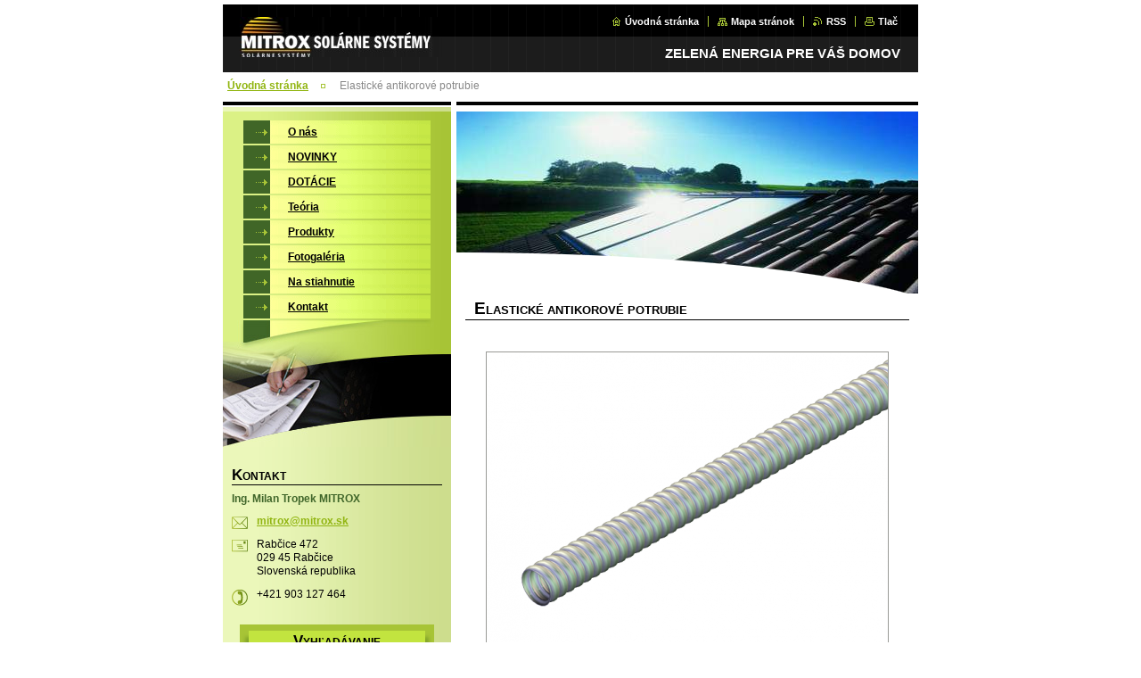

--- FILE ---
content_type: text/css
request_url: https://d11bh4d8fhuq47.cloudfront.net/_system/skins/v8/50000036/css/style.css
body_size: 8665
content:
body, h1, h2, h3, h4, h5, h6, h7, p, ul, ol, li, cite, hr, form, fieldset, dl, dt, dd {
	margin: 0;
	padding: 0;
}
table {
	font-size: 1em;
}
ul, li {
	list-style-type: none;
	list-style: none;
}
.wsw img, .topBlock img, .pollBlock img, .prodCards img, .prodDetail img, .galTnBlock img, .galDetail img, .ftSearchQuery img, .contImg img {
	margin: 0;
	padding: 0;
	border: none;
}
.hidden {
	position: absolute;
	display: none;
}
.forBlind {
	position: absolute;
	top: -100000px;
}
.cleaner {
	display: block;
	clear: both;
	visibility: hidden;
	overflow: hidden;
	width: 100%;
	height: 1px;
	line-height: 1px;
	margin: 0;
	padding: 0;
}
.toLft {
	float: left;
}
.toRgt {
	float: right;
}
html {
	height: 100%;
}
body {
	height: 100%;
	text-align: center;
	font: 0.8em/1.33 "Trebuchet MS", Tahoma, Verdana, sans-serif;
	color: #000000;
	background-color: #ffffff;
}
div#pageFrame {
	width: 780px;
	height: 100%;
	margin: 0 auto;
	text-align: left;
	position: relative;
	background: transparent url('./../img/layout/sb-bg-y.gif') left top repeat-y;
	z-index: 3;
}
#pageFrame[id] {
	height: auto;
	min-height: 100%;
}
#pageFrameCont {
	padding: 0 0 98px 0;
}
a {
	color: #91b511;
	text-decoration: underline;
}
a:visited {
	color: #000000;
	text-decoration: underline;
}
a:active, a:hover {
	color: #5963c2;
}
.backLink {
	margin-top: 1em;
	padding: 1em 0.5em 0.5em 0.5em;
	text-align: right;
	font-weight: bold;
	border-top: 1px solid #000000;
}
.backLink a {
	padding-right: 20px;
	background: transparent url('./../img/layout/photo-arr-r-off.gif') right center no-repeat;
}
.backLink a:visited {
	color: #91b511;
}
.backLink a:active,	.backLink a:hover {
	color: #5963c2;
	background-image: url('./../img/layout/photo-arr-r-on.gif');
}
.lightBoxOut {
	position: relative;
	margin: 0;
	padding: 0;
}
.lightBoxIn {
	position: absolute;
	left: 0;
	top: 0;
	width: 100%;
	height: 100%;
	border: 1px solid red;
	z-index: 2;
}
.topBlock {
	width: 100%;
	height: 81px;
	overflow: hidden;
	background: transparent url('./../img/layout/tb-bg-x.gif') left top repeat-x;
}
.topBlock #logo {
	display: block;
	width: 415px;
	height: 50px;
	position: relative;
	left: 19px;
	top: 19px;
	overflow: hidden;
	font-size: 2.5em;
	color: #ffffff;
}
.topBlock #logo a,	.topBlock #logo span {
}
.topBlock #logo a,	.topBlock #logo a:visited {
	color: #ffffff;
	text-decoration: none;
}
.topBlock #logo a:active,	.topBlock #logo a:hover {
	color: #999999;
}
.topBlock #logo span {
}
#topBar {
	/*width: 325px;*/
	/*height: 1.33em;*/
	position: absolute;
	right: 20px;
	top: 15px;
	text-align: right;
	overflow: hidden;
}
#topBar ul.tbLinkList {
	/*display: inline;*/
	float: right;
}

#topBar ul.tbLinkList li {
	display: inline;
	margin: 0 3px;
	padding-left: 10px;
	font-size: 0.85em;
	font-weight: bold;
	border-left: 1px solid #a7c436;
}
		#topBar ul.tbLinkList li.first {
	border-left: none;
	padding-left: 0;
}
	#topBar ul.tbLinkList li a,
	#topBar ul.tbLinkList li a:visited {
	padding-left: 15px;
	color: #ffffff;
	text-decoration: none;
	background-position: left center;
	background-repeat: no-repeat;
}
	#topBar ul.tbLinkList li a:active,
	#topBar ul.tbLinkList li a:hover {
		text-decoration: underline;
	}
#topBar ul.tbLinkList li.tbLinkHomepage a {
	background-image: url('./../img/layout/tb-ico-homepage.gif');
}
#topBar ul.tbLinkList li.tbLinkSitemap a {
	background-image: url('./../img/layout/tb-ico-sitemap.gif');
}
#topBar ul.tbLinkList li.tbLinkRss a {
	background-image: url('./../img/layout/tb-ico-rss.gif');
}
#topBar ul.tbLinkList li.tbLinkPrint a {
	background-image: url('./../img/layout/tb-ico-print.gif');
}
.topBlock p.tbSlogan {
	position: absolute;
	right: 20px;
	top: 50px;
	width: 325px;
	overflow: hidden;
	white-space: nowrap;
	text-align: right;
	color: #ffffff;
	font-weight: bold;
	font-size: 1.2em;
}
#pageNavigator {
	margin-bottom: 0 !important;
	padding-bottom: 0 !important;
}
.navigatorBlock {
	padding-top: 7px;
	padding-bottom: 5px;
	background-color: #ffffff;
	overflow: hidden;
	position: relative;
}
.navigatorBlock .navigatorBlockIn {
	margin: 0 5px;
	overflow: hidden;
	line-height: 1.5em;
	font-size:  0.9em;
}
.navigatorBlock .navigatorBlockIn a,		.navigatorBlock .navigatorBlockIn a:visited,		.navigatorBlock .navigatorBlockIn span.navCurrentPage {
	color: #91b511;
	font-weight: bold;
}
.navigatorBlock .navigatorBlockIn a:active,			.navigatorBlock .navigatorBlockIn a:hover {
	color: #5963c2;
}
.navigatorBlock .navigatorBlockIn a {
	cursor: pointer;
}
.navigatorBlock .navigatorBlockIn a.navFirstPage {
	padding-left: 0;
	margin-left: 0;
	background-image: none;
}
.navigatorBlock .navigatorBlockIn span {
	background: transparent url('./../img/layout/nav-li.gif') left 50% no-repeat;
	margin: 0 14px;
}
.navigatorBlock .navigatorBlockIn span span {
	margin: 0;
	visibility: hidden;
}
.navigatorBlock .navigatorBlockIn span#navCurrentPage {
	margin: 0;
	background: none;
	color: #888888;
}
.contTopSpacer {
	width: 100%;
	height: 4px;
	background-color: #ffffff;
}
.mainTopSpacer {
	display: none;
}
.colA1, .colA2, .colA3, .colB1, .colB2, .colB3, .colB4, .colC1, .colC3, .colC2, .colC4, .colD1, .colD2 {
	overflow: hidden;
}
.colA1, .colA2, .colA3, .colB1, .colB2, .colB3, .colB4, .colC1, .colC2, .colC3, .colC4, .colD1, .colD2 {
}
.colSide {
	font-size: 0.9em;
}
.colDesign .colTopBorder {
	width: 100%;
	height: 6px;
	margin-bottom: 5px;
	background: transparent url('./../img/layout/box-top-bg-x.gif') left top repeat-x;
}
div.colsA12 {
	width: 518px;
	float: right;
}
div.colA1 {
	width: 256px;
	float: left;
}
div.colA2 {
	width: 256px;
	float: right;
}
div.colA3 {
	width: 256px;
	float: left;
}
div.colsB123 {
	width: 518px;
	float: right;
}
div.colsB12 {
	width: 100%;
}
div.colB1 {
	width: 256px;
	float: left;
}
div.colB2 {
	width: 256px;
	float: right;
}
div.colB3 {
	width: 100%;
	margin-top: 6px;
}
div.colB4 {
	width: 256px;
	float: left;
}
div.colsC123 {
	width: 518px;
	float: right;
}
div.colC1 {
	width: 100%;
}
div.colsC23 {
	width: 100%;
	padding-top: 6px;
}
div.colC2 {
	width: 256px;
	float: left;
}
div.colC3 {
	width: 256px;
	float: right;
}
div.colC4 {
	width: 256px;
	float: left;
}
div.colD1 {
	width: 518px;
	float: right;
}
div.colD2 {
	width: 256px;
	float: left;
}
.footBlock {
	width: 780px;
	height: 98px;
	position: absolute;
	bottom: 0;
	background-color: #000000;
}
.footBlock .footBlockHi {
	width: 100%;
	height: 12px;
	overflow: hidden;
	background-position: left top;
	background-repeat: no-repeat;
}
.footBlock .footBlockHi.A {
	background-image: url('./../img/layout/foot-top-bg-a.gif');
}
.footBlock .footBlockHi.B {
	background-image: url('./../img/layout/foot-top-bg-b.gif');
}
.footBlock .footBlockHi.C {
	background-image: url('./../img/layout/foot-top-bg-c.gif');
}
.footBlock .footBlockHi.D {
	background-image: url('./../img/layout/foot-top-bg-d.gif');
}
.footBlock .footBlockLo {
	width: 100%;
	height: 86px;
	overflow: hidden;
	background: transparent url('./../img/layout/foot-dwn-bg-x.gif') left top repeat-x;
}
.footBlock .footBlockLo .wsw {
	padding-top: 35px;
	color: #ffffff;
	font-size: 0.9em;
}
.footBlock .footBlockLo .wsw .footerText {
	float: left;
	overflow: hidden;
	padding-left: 20px;
	white-space: nowrap;
	width: 60%;
}
.footBlock .footBlockLo .wsw .rubicusText {
	float: right;
	overflow: hidden;
	padding-right: 20px;
	text-align: right;
	white-space: nowrap;
	width: 30%;
}
.footBlock .footBlockLo .wsw a:visited {
	color: #91b511;
}
.contBlock {
	width: 100%;
	margin-bottom: 20px;
}
.contBlock .contOut {
	margin: 0 20px;
}
.contBlock .contOut .contIn {
	width: 100%;
	overflow: hidden;
	margin: 0 10px;
}
.contBlock .contOut .contIn[class] {
	width: auto;
}
.colSplit .contBlock .contOut .contIn {
	margin: 5px;
}
.colSide .contBlock .contOut .contIn {
	margin: 0;
}
.contBlock h1, .contBlock h2, .wsw h2 {
	padding: 0 10px;
	font-size: 1em;
	font-weight: bold;
	text-transform: uppercase;
	border-bottom: 1px solid #000000;
	margin-bottom: 10px;
}
.contBlock h1:first-letter,	.contBlock h2:first-letter,	.wsw h2:first-letter {
	font-size: 1.5em;
}
.colMain h1 {
}
.colSplit h1,	.colSplit h2,	.colSplit .wsw h2 {
	padding: 5px;
}
.colSide h1,	.colSide h2,	.colSide .wsw h2 {
	padding: 0;
}
ol.tags {
	margin-top: 1em;
	border-top: 1px solid #000000;
	padding-top: 1em;
	padding-bottom: 0.2em;
}
ol.tags li {
	display: inline;
	margin-right: 0.3em;
}
.tagCloud ol.tags {
	margin: 0;
	padding: 0;
	border: 0 none;
	text-align: center;
	overflow: hidden;
	line-height: 2.8em;
}
.tagCloud ol.tags li {
	margin: 0 0.5em;
}
div.rbcTags {
}
div.rbcTags h4 {
	font-size: 1em;
	font-weight: bold;
	display: inline;
	margin-right: 0.5em;
}
div.rbcTags p {
	display: inline;
}
.rbcBookmarksAddThis {
	float: left;
	margin-top: 2em;
	padding-top: 1px;
}
table#waitingTable {
	width: 100%;
	height: 100%;
	background-color: transparent;
}
table#waitingTable, table#waitingTable td, table#waitingTable tr {
	background-color: transparent;
	text-align: center;
	border: 0;
}
table#waitingTable td {
	vertical-align: middle;
	text-align: center;
}
.pollBlock table#waitingTable td img, .colSide table#waitingTable td img {
	visibility: hidden;
}
.pollBlock table#waitingTable td {
	background: transparent url('./../img/layout/loading-poll.gif') no-repeat center !important;
}
.colSide table#waitingTable td {
	background: transparent url('./../img/layout/loading-side.gif') no-repeat center;
}
.contImg {
	position: relative;
	overflow: hidden;
}
.contImg img {
	margin: 0;
	padding: 0;
	z-index: 1;
}
.contImg .contImgCut {
	display: block;
	width: 100%;
	position: absolute;
	left: 0;
	top: expression( parentNode.offsetHeight - this.offsetHeight);
	background-repeat: no-repeat;
	background-position: left top;
	z-index: 2;
}
.contImg .contImgCut[class] {
	top: auto;
	bottom: 0;
}
.contImg .contImgCut {
	height: 50px;
	background-image: url('./../img/layout/cut-l-l.gif');
}
.contImg .contImgCut[class] {
	background-image: url('./../img/layout/cut-l-l.png');
}
.menuBlockOut {
	background: transparent url('./../img/layout/lm-bg-y.jpg') left top repeat-y;
}
.menuBlockOut .menuBlockIn {
	padding-top: 10px;
}
.menuDwnBg {
	display: block;
	width: 256px;
	height: 142px;
	margin-top: 2px;
	background: transparent url('./../img/layout/lm-dwn-bg.jpg') left top repeat-x;
}
.menuDwnBg[class] {
	margin-top: 0;
	margin-top: expression( '2px');
}
ul.menu {
	width: 210px;
	margin-left: 23px;
}
.menu li {
	width: 100%;
	float: left;
	clear: left;
	margin-bottom: 2px;
}
.menu[class] li {
	float: none;
	float: expression( 'left');
}
.menu li a,		.menu li a:visited {
	display: block;
	width: 100%;
	font-weight: bold;
	text-decoration: underline;
	color: #000000;
	background-image: url('./../img/layout/lm-l1-bg-y.gif');
	background-repeat: repeat-y;
	background-position: 0 top;
}
.menu li.selected a,			.menu li.activeSelected a {
	font-weight: bold;
	color: #406627 !important;
	text-decoration: none;
	background-position: -210px top;
}
.menu li a:active,			.menu li a:hover {
	color: #ffffff !important;
	background-position: -420px top;
	text-decoration: underline;
}
.menu li a span.mIco {
	display: block;
	width: 30px;
	height: 16px;
	float: left;
	cursor: pointer;
	background-image: url('./../img/layout/lm-ico.gif');
	background-repeat: no-repeat;
	background-position: 0px 0px;
	margin-top: 1px;
}
.menu li.selected a .mIco,				.menu li.selected a:hover .mIco,				.menu li.activeSelected a .mIco,				.menu li.activeSelected a:hover .mIco {
	background-position: 0 -16px;
	margin-top: 2px;
}
.menu li a:active .mIco,				.menu li a:hover .mIco {
	background-position: 0 -32px;
}
.menu li a span.tIn {
	display: block;
	width: 100%;
	overflow: hidden;
	cursor: pointer;
	padding: 6px 5px 4px 20px;
}
.menu li a .tIn[class] {
	width: auto;
}
ul.menu li ul {
	width: 180px;
	margin: 2px 0 0 30px;
	font-size: 0.95em;
	background: #ffffff url('./../img/layout/lm-l2-bg-y.jpg') left top repeat-y;
}
.menu li ul li a,	.menu li ul li a:visited {
	background-image: none;
}
.menu li ul li a:active,		.menu li ul li a:hover {
	margin-top: 0;
	color: #000000 !important;
}
.menu li ul li a span.mIco,		.menu li.selected ul li a span.mIco,		.menu li.activeSelected ul li a span.mIco {
	background-position: -30px 0px;
	margin-top: 0;
}
.menu li.selected ul li.selected a .mIco,			.menu li.selected ul li.selected a:hover .mIco,			.menu li.selected ul li.activeSelected a .mIco,			.menu li.selected ul li.activeSelected a:hover .mIco {
	background-position: -30px -16px;
	margin-top: 0;
}
.menu li ul li a:active .mIco,			.menu li ul li a:hover .mIco,			.menu li.selected ul li a:hover span.mIco,			.menu li.activeSelected ul li a:hover span.mIco {
	background-position: -30px -32px;
	margin-top: 0;
}
.menu li ul li a span.tIn {
	padding: 4px 5px 3px 6px;
}
ul.menu li ul li ul {
	width: 150px;
	margin: 0 0 0 30px;
	background-color: transparent;
	background-image: none;
	font-size: 1em;
}
.menu li ul li ul li a,	.menu li ul li ul li a:visited,	.menu li.selected ul li.selected ul li a,	.menu li.selected ul li.selected ul li a:visited,	.menu li.selected ul li.selected ul li.selected a,	.menu li.selected ul li.selected ul li.selected a:visited {
	font-weight: normal;
}
.menu li ul li ul li a span.mIco,		.menu li.selected ul li.selected ul li a span.mIco,		.menu li.selected ul li.activeSelected ul li a span.mIco {
	background-position: -30px -2px;
}
.menu li.selected ul li.selected ul li.selected a .mIco,			.menu li.selected ul li.selected ul li.selected a:hover .mIco,			.menu li.selected ul li.selected ul li.activeSelected a .mIco,			.menu li.selected ul li.selected ul li.activeSelected a:hover .mIco {
	background-position: -30px -18px;
}
.menu li.selected ul li.selected ul li a:active .mIco,			.menu li.selected ul li.selected ul li a:hover .mIco {
	background-position: -30px -34px;
}
.menu li ul li ul li a span.tIn {
	padding: 3px 5px 1px 6px;
}
ul.menu li ul li ul li ul {
	margin: 0;
	font-size: 1em;
}
.menu li ul li ul li ul li a span.mIco, .menu li.selected ul li.selected ul li.selected ul li a span.mIco, .menu li ul li ul li ul li ul li a span.mIco, .menu li.selected ul li.selected ul li.selected ul li.selected ul li a span.mIco, .menu li ul li ul li ul li ul li ul li a span.mIco, .menu li.selected ul li.selected ul li.selected ul li.selected ul li.selected ul li a span.mIco, .menu li ul li ul li ul li ul li ul li ul li a span.mIco, .menu li.selected ul li.selected ul li.selected ul li.selected ul li.selected ul li.selected ul li a span.mIco {
	background-position: -30px -2px;
}
.menu li.selected ul li.selected ul li.selected ul li.selected a .mIco, .menu li.selected ul li.selected ul li.selected ul li.selected a:hover .mIco, .menu li.selected ul li.selected ul li.selected ul li.selected ul li.selected a .mIco, .menu li.selected ul li.selected ul li.selected ul li.selected ul li.selected a:hover .mIco, .menu li.selected ul li.selected ul li.selected ul li.selected ul li.selected ul li.selected a .mIco, .menu li.selected ul li.selected ul li.selected ul li.selected ul li.selected ul li.selected a:hover .mIco, .menu li.selected ul li.selected ul li.selected ul li.selected ul li.selected ul li.selected ul li.selected a .mIco, .menu li.selected ul li.selected ul li.selected ul li.selected ul li.selected ul li.selected ul li.selected a:hover .mIco {
	background-position: -30px -18px;
}
.menu li.selected ul li.selected ul li.selected ul li a:active .mIco, .menu li.selected ul li.selected ul li.selected ul li a:hover .mIco, .menu li.selected ul li.selected ul li.selected ul li.selected ul li a:active .mIco, .menu li.selected ul li.selected ul li.selected ul li.selected ul li a:hover .mIco, .menu li.selected ul li.selected ul li.selected ul li.selected ul li.selected ul li a:active .mIco, .menu li.selected ul li.selected ul li.selected ul li.selected ul li.selected ul li a:hover .mIco, .menu li.selected ul li.selected ul li.selected ul li.selected ul li.selected ul li.selected ul li a:active .mIco, .menu li.selected ul li.selected ul li.selected ul li.selected ul li.selected ul li.selected ul li a:hover .mIco {
	background-position: -30px -34px;
}
.pagination {
	font-weight: bold;
	overflow: hidden;
	border-top: 1px solid #000000;
	padding-bottom: 10px;
}
.pagination .info {
	float: left;
	margin: 10px 5px 0 5px;
	white-space: nowrap;
	font-weight: normal;
}
.pagination .info[class] {
	margin: 10px 10px 0 10px;
}
.colSide .pagination .info,		.colSplit .pagination .info {
	float: none;
	margin: 10px 10px 0 10px;
}
.contBlock .archive {
	text-align: right;
	margin: 0px 5px 10px 5px;
	white-space: nowrap;
	font-weight: normal;
}
.contBlock .archive a,			.contBlock .archive a:visited {
	font-weight: bold;
	color: #91b511;
	padding-right: 18px;
	background: transparent url('./../img/layout/photo-arr-r-off.gif') right 65% no-repeat;
}
.contBlock .archive a:active,				.contBlock .archive a:hover {
	color: #5963c2;
	background-image: url('./../img/layout/photo-arr-r-on.gif');
}
.pagination .links {
	float: right;
	margin: 10px 5px 0 5px;
	white-space: nowrap;
}
.pagination .links[class] {
	margin: 10px 10px 0 10px;
}
.colSide .pagination .links,		.colSplit .pagination .links {
	float: none;
	text-align: left;
	margin: 5px 10px 0 10px;
}
.pagination .links .paging {
}
.paging span span.pageText {
}
.paging a {
}
.paging a .pageText {
	padding: 0 2px;
}
.paging .selected {
	font-weight: bold;
}
.paging .selected span {
}
.paging .separator {
}
.paging .separator .separatorText {
}
.pagination .links .paging .leftEnd {
}
.pagination .links .paging .leftEnd .leftEndText {
	padding-right: 3px;
}
.pagination .links .paging .left {
}
.paging .links .paging .left .leftText {
	padding-right: 3px;
}
.pagination .links .paging .right {
}
.pagination .links .paging .right .rightText {
	padding-left: 3px;
}
.pagination .links .paging .rightEnd {
}
.pagination .links .paging .rightEnd .rightEndText {
	padding-left: 3px;
}
.wsw {
	width: 100%;
	overflow: hidden;
}
.wsw[class] {
	width: auto;
}
.wsw a {
	font-weight: bold;
}
.wsw h3, .wsw h4, .wsw h5, .wsw h6 {
	padding: 0;
	background-image: none;
	background-color: transparent;
}
.wsw h3 {
	padding: 0.2em 0.8em;
	font-size: 1em;
	color: #406627;
	background-color: #d6e59a;
	border-bottom: 4px solid #a7c436;
}
.wsw h4 {
	margin: 0.2em 0;
	font-size: 1.1em;
	color: #000000;
}
.wsw h5 {
	margin: 0.2em 0;
	font-size: 1.1em;
	color: #1d2aae;
}
.wsw h6 {
	margin: 0.2em 0;
	font-size: 1.1em;
	font-weight: normal;
	color: #1d2aae;
}
.wsw p {
	padding: 5px 0;
}
.wsw blockquote {
	margin: 5px 0;
	padding: 5px 25px;
	background-color: #fcff96;
}
.wsw ul {
	margin: 5px 0;
	list-style: none;
	list-style-type: none;
}
.wsw ul li {
	list-style: none;
	list-style-type: none;
	background: transparent url('./../img/layout/wsw-li.gif') left 10px no-repeat;
	padding: 3px 0 3px 15px;
}
.wsw ul li ul {
	margin: 0;
}
.wsw ul li ul li {
	margin: 0;
	background-image: url('./../img/layout/wsw-li.gif');
}
.wsw ul li ul li ul li {
	background-image: url('./../img/layout/wsw-li.gif');
}
.wsw ol {
	margin: 5px 0 5px 25px;
	list-style-type: decimal;
}
.wsw ol li {
	list-style-type: decimal;
	padding: 3px 0;
}
.wsw ol li ol {
	margin: 3px 0 3px 20px;
	list-style-type: lower-alpha;
}
.wsw ol li ol li {
	list-style-type: lower-alpha;
	padding: 3px 0;
}
.wsw ol li ol li ol {
	margin-left: 20px;
	list-style-type: upper-roman;
}
.wsw ol li ol li ol li {
	list-style-type: upper-roman;
	padding: 3px 0;
}
.wsw table {
	width: 99%;
	margin: 5px 1px;
	border-collapse: collapse;
}
.wsw table tr td {
	padding: 3px 7px;
	text-align: left;
	vertical-align: middle;
	background-color: transparent;
	border: none;
}
.wsw table.modernTable {
	width: 99%;
	margin: 5px 1px;
	border-collapse: collapse;
}
.wsw table.modernTable tr td {
	padding: 3px 7px;
	text-align: left;
	vertical-align: middle;
}
.wsw table.modernTable thead tr td {
	color: #ffffff;
	border: 2px solid #ffffff;
	background: #61862d url('./../img/layout/wsw-tab-bg-top-x.gif') left top repeat-x;
}
.colSide .wsw table.modernTable thead tr td {
	border: 2px solid #dceba4;
}
.wsw table.modernTable tbody tr td {
	border: 2px solid #ffffff;
	background-color: #d6e59a;
}
.colSide .wsw table.modernTable tbody tr td {
	border: 2px solid #dceba4;
	background-color: #d6e59a;
}
.wsw dl {
	margin: 5px 0;
}
.wsw dl dt {
	margin-bottom: 5px;
	font-weight: bold;
}
.wsw dl dd {
	margin: 0 0 5px 25px;
}
.wsw img {
	margin: 5px;
	border: none;
}
.pollBlock {
	margin-top: 15px;
	padding-bottom: 10px;
	background-color: #a7c436;
	margin-bottom: 20px;
}
.colMain .pollBlock {
	width: 465px;
	margin-left: 26px;
}
.colSide .pollBlock,	.colSplit .pollBlock {
	width: 218px;
	margin-left: 19px;
}
.pollBlock .pollHeaderOut {
	padding-top: 10px;
	width: 100%;
}
.pollBlock .pollHeaderOut .pollHeaderIn {
	width: 100%;
	position: relative;
	padding: 1px 0 8px 0;
	background-color: #82a42a;
	background-position: left top;
	background-repeat: repeat-y;
	z-index: 3;
}
.colMain .pollHeaderIn {
	background-image: url('./../img/layout/shdw-l-bg.gif');
}
.colSide .pollHeaderIn,		.colSplit .pollHeaderIn {
	background-image: url('./../img/layout/shdw-s-bg.gif');
}
.pollHeaderIn .pollHeaderBgTop,			.pollHeaderIn .pollHeaderBgDwn {
	width: 100%;
	height: 8px;
	background-repeat: no-repeat;
	position: absolute;
	left: 0;
	z-index: 2;
}
.pollHeaderIn .pollHeaderBgTop {
	top: 0;
}
.colMain .pollHeaderIn .pollHeaderBgTop {
	background-position: -465px top;
	background-image: url('./../img/layout/shdw-l-bg.gif');
}
.colSide .pollHeaderIn .pollHeaderBgTop,					.colSplit .pollHeaderIn .pollHeaderBgTop {
	background-position: -218px top;
	background-image: url('./../img/layout/shdw-s-bg.gif');
}
.pollHeaderIn .pollHeaderBgDwn {
	bottom: 0;
	top: expression(parentNode.offsetHeight - this.offsetHeight);
}
.pollHeaderIn .pollHeaderBgDwn[class] {
	top: auto;
}
.colMain .pollHeaderIn .pollHeaderBgDwn {
	background-position: -465px -8px;
	background-image: url('./../img/layout/shdw-l-bg.gif');
}
.colSide .pollHeaderIn .pollHeaderBgDwn,					.colSplit .pollHeaderIn .pollHeaderBgDwn {
	background-position: -218px -8px;
	background-image: url('./../img/layout/shdw-s-bg.gif');
}
.pollBlock .pollHeaderOut .pollHeaderIn h3 {
	position: relative;
	top: -4px;
	margin: 0 10px;
	padding: 5px 0 0 0;
	text-align: center;
	font-size: 0.9em;
	font-weight: bold;
	text-transform: uppercase;
	overflow: hidden;
	background-color: #c2e43f;
	z-index: 4;
}
.colSide .pollBlock .pollHeaderOut .pollHeaderIn h3 {
	font-size: 1em;
}
.pollBlock .pollHeaderOut .pollHeaderIn[class] h3 {
	padding: 0;
}
.pollBlock .pollHeaderOut .pollHeaderIn h3:first-letter {
	font-size: 1.5em;
}
.pollBlock .pollBlockIn {
	margin: 0 10px;
	padding-top: 5px;
	overflow: hidden;
}
.pollBlockIn p.pollQuestion {
	font-weight: bold;
}
.pollBlockIn ul.pollAnswers {
	padding-top: 5px;
}
.pollBlockIn .pollAnswers li {
	font-weight: bold;
}
.pollBlockIn .pollAnswers li a,			.pollBlockIn .pollAnswers li a:visited {
	color: #ffffff;
	text-decoration: underline;
}
.pollBlockIn .pollAnswers li a:active,				.pollBlockIn .pollAnswers li a:hover {
	text-decoration: none;
}
.pollBlock .pollProgressBlock {
}
.pollBlock .pollProgressBlock .pollThermoBlockOut {
	float: left;
	height: 18px;
	line-height: 1px;
	overflow: hidden;
}
.colMain .pollProgressBlock .pollThermoBlockOut {
	width: 400px;
}
.colSide .pollProgressBlock .pollThermoBlockOut,		.colSplit .pollProgressBlock .pollThermoBlockOut {
	width: 150px;
}
.pollBlock .pollProgressBlock .pollThermoBlock {
	width: 100%;
	overflow: hidden;
}
.pollBlock .pollProgressBlock .pollThermo {
	width: 100%;
	height: 11px;
	position: relative;
	background: transparent url('./../img/layout/shdw-thermo-bg.gif') left top repeat-x;
	overflow: hidden;
}
.colMain .pollProgressBlock .pollThermo {
	margin-top: 6px;
}
.colSide .pollProgressBlock .pollThermo,			.colSplit .pollProgressBlock .pollThermo {
	margin-top: 4px;
}
.pollBlock .pollProgressBlock .pollThermoBgLft,			.pollBlock .pollProgressBlock .pollThermoBgRgt {
	display: block;
	width: 4px;
	height: 11px;
	position: absolute;
	top: 0;
	overflow: hidden;
	background-image: url('./../img/layout/shdw-thermo-bg.gif');
	background-repeat: repeat-x;
}
.pollBlock .pollProgressBlock .pollThermoBgLft {
	left: 0;
	background-position: left -11px;
}
.pollBlock .pollProgressBlock .pollThermoBgRgt {
	right: 0;
	left: expression( parentNode.offsetWidth - this.offsetWidth);
	background-position: -4px -11px;
}
.pollBlock .pollProgressBlock .pollThermoImg {
	position: relative;
	top: -11px;
	top: expression( '-18px');
	margin-right: 4px;
}
.pollBlock .pollProgressBlock .pollThermoImg img {
	margin: 0;
}
.pollBlock .pollProgressBlock .pollPercent {
	float: right;
	width: 40px;
	text-align: center;
	overflow: hidden;
}
.galTnBlock {
	overflow: hidden;
	padding-bottom: 10px;
}
.galTnBlock.smallTn {
	margin-left: 5px;
	margin-right: 5px;
}
.galTnBlock.largeTn {
	margin-left: 3px;
	margin-right: 3px;
}
.galTnBlock.smallTn .galCard {
	float: left;
	margin: 10px 27px 10px 9px;
}
.galTnBlock.smallTn .galCard[class] {
	margin: 10px 16px;
}
.colSide .galTnBlock.smallTn .galCard,			.colSplit .galTnBlock.smallTn .galCard {
	margin: 10px 60px 10px 20px;
}
.colSide .galTnBlock.smallTn .galCard[class],				.colSplit .galTnBlock.smallTn .galCard[class] {
	margin: 10px 40px;
}
.galTnBlock.largeTn .galCard {
	float: left;
	margin: 10px 21px 10px 7px;
}
.galTnBlock.largeTn .galCard[class] {
	margin: 10px 14px;
}
.colSide .galTnBlock.largeTn .galCard,			.colSplit .galTnBlock.largeTn .galCard {
	margin: 10px 3px 10px 1px;
}
.colSide .galTnBlock.largeTn .galCard[class],				.colSplit .galTnBlock.largeTn .galCard[class] {
	margin: 10px 2px;
}
.galTnBlock .galCard .galCardImgBlockOut {
	margin: 0;
	padding: 0;
	overflow: hidden;
}
.galTnBlock .galCard .galCardImgBlockOut .galCardImgBlockIn {
	position: relative;
	margin: 0;
	padding: 0;
	overflow: hidden;
	text-align: center;
}
.galTnBlock .galCard .galCardImgBlockOut .galCardImgBlockIn a {
	display: block;
}
.galTnBlock .galCard .galCardImgBlockOut .galCardImgBlockIn a img,						.galTnBlock .galCard .galCardImgBlockOut .galCardImgBlockIn a:visited img {
	z-index: 1;
}
.galTnBlock .galCard .galCardImgBlockOut .galCardImgBlockIn a:active img,							.galTnBlock .galCard .galCardImgBlockOut .galCardImgBlockIn a:hover img {
	border-color: #5963c2;
}
.galTnBlock .galCard .galCardImgBlockOut .galCardImgBlockIn a * {
	cursor: pointer;
}
.smallTn .galCard .galCardImgBlockOut .galCardImgBlockIn a {
	height: 118px;
	width: 118px;
}
.largeTn .galCard .galCardImgBlockOut .galCardImgBlockIn a {
	height: 200px;
	width: 200px;
}
.galCard .galCardImgBlockOut .galCardImgBlockIn a {
	padding: 2px;
	border: 1px solid #939393;
	position: relative;
	background: #ffffff;
}
* html .smallTn .galCard .galCardImgBlockOut .galCardImgBlockIn a {
	height: 124px;
	width: 124px;
}
* html .largeTn .galCard .galCardImgBlockOut .galCardImgBlockIn a {
	height: 206px;
	width: 206px;
}
.galCard .galCardImgBlockOut .galCardImgBlockIn a:hover {
	border: 2px solid #5112af;
	padding: 1px;
}
.galCard .galCardImgBlockOut .galCardImgBlockIn a span {
	position: absolute;
	left: 50%;
	top: 50%;
}
.galCard .galCardImgBlockOut .galCardImgBlockIn a span span {
	position: relative;
	left: -50%;
	top: -50%;
}
html>/**/body .galCard .galCardImgBlockOut .galCardImgBlockIn a span {
	position: static;
}
.galCard .galCardImgBlockOut .galCardImgBlockIn a img {
	display: block;
}
html>/**/body .galCard .galCardImgBlockOut .galCardImgBlockIn a img {
	position: absolute;
	left: 0px;
	top: 0px;
	right: 0px;
	bottom: 0px;
	margin: auto;
}
.galTnBlock .galCard .galCardLink {
	padding-top: 5px;
	overflow: hidden;
}
.galTnBlock.smallTn .galCard .galCardLink {
	width: 120px;
}
.galTnBlock.largeTn .galCard .galCardLink {
	width: 202px;
}
.galTnBlock .galCard .galCardLink a,				.galTnBlock .galCard .galCardLink a:visited {
	margin: 0;
	padding-right: 18px;
	color: #91b511;
	font-size: 0.85em;
	font-weight: bold;
	text-decoration: underline;
	background: transparent url('./../img/layout/photo-arr-r-off.gif') right 70% no-repeat;
}
.galTnBlock .galCard .galCardLink a:active,					.galTnBlock .galCard .galCardLink a:hover {
	color: #5963c2;
	background-image: url('./../img/layout/photo-arr-r-on.gif');
}
div.galDetail {
}
.galDetail .galListing {
	margin-top: 10px;
	text-align: center;
}
.galDetail .galListing .llAnch,		.galDetail .galListing .rrAnch {
	display: block;
	width: auto;
	color: #91b511;
	font-weight: bold;
	background-repeat: no-repeat;
}
.galDetail .galListing #slideshowControlArea {
	width: 100%;
	text-align: center;
}
.colMain .galDetail .galListing #slideshowControlArea {
	width: 35%;
	float: left;
}
.colMain .galDetail .galListing #slideshowControlArea[id] {
	width: 40%;
}
.galDetail .galListing .llArea {
	float: left;
}
.colMain .galDetail .galListing .llArea {
	width: 30%;
	float: left;
	text-align: left;
}
.galDetail .galListing .rrArea {
	float: right;
}
.colMain .galDetail .galListing .rrArea {
	width: 30%;
	float: left;
	text-align: right;
}
.galDetail .galListing a#slideshowControl,		.galDetail .galListing a#slideshowControl:visited {
	font-weight: bold;
	color: #91b511;
}
.galDetail .galListing a#slideshowControl:hover,		.galDetail .galListing a#slideshowControl:active {
	color: #5963c2;
}
.galDetail .galListing .llAnch {
}
.galDetail .galListing .rrAnch {
}
.galDetail .galListing a.llAnch,			.galDetail .galListing a.llAnch:visited {
	padding-left: 20px;
	background-position: left center;
	background-image: url('./../img/layout/photo-arr-l-off.gif');
}
.galDetail .galListing a.llAnch:active,				.galDetail .galListing a.llAnch:hover {
	color: #5963c2;
	background-image: url('./../img/layout/photo-arr-l-on.gif');
}
.galDetail .galListing a.rrAnch,			.galDetail .galListing a.rrAnch:visited {
	padding-right: 20px;
	background-position: right center;
	background-image: url('./../img/layout/photo-arr-r-off.gif');
}
.galDetail .galListing a.rrAnch:active,				.galDetail .galListing a.rrAnch:hover {
	color: #5963c2;
	background-image: url('./../img/layout/photo-arr-r-on.gif');
}
.galDetail .galListing .llAnch span,			.galDetail .galListing .rrAnch span {
	display: none;
}
.galDetail .galCard {
	float: left;
	margin: 10px 10px 10px 4px;
}
.galDetail .galCard[class] {
	margin: 10px 7px;
}
.colMain .galDetail .galCard {
	float: left;
	margin: 10px 21px 10px 7px;
}
.colMain .galDetail .galCard[class] {
	margin: 10px 14px;
}
.galDetail .galCard .galImgBlockOut {
	margin: 0;
	padding: 0;
	overflow: hidden;
}
.galDetail .galCard .galImgBlockOut .galImgBlockIn {
	position: relative;
	margin: 0;
	padding: 0;
	overflow: hidden;
	text-align: center;
}
.galDetail .galCard .galImgBlockOut .galImgBlockIn a {
	display: block;
}
.galDetail .galCard .galImgBlockOut .galImgBlockIn a img,						.galDetail .galCard .galImgBlockOut .galImgBlockIn a:visited img {
	position: relative;
	padding: 0;
	margin: 0 auto;
	border: 1px solid #939393;
	z-index: 1;
}
.galDetail .galCard .galImgBlockOut .galImgBlockIn a:active img,							.galDetail .galCard .galImgBlockOut .galImgBlockIn a:hover img {
	border-color: #5112af;
}
.galDetail .galCard .galImgBlockOut .galImgBlockIn a * {
	cursor: pointer;
}
.colMain .galDetail .galCard .galImgBlockOut,				.colMain .galDetail .galCard .galImgBlockOut .galImgBlockIn {
	width: 452px;
}
.colSide .galDetail .galCard .galImgBlockOut,				.colSide .galDetail .galCard .galImgBlockOut .galImgBlockIn,				.colSplit .galDetail .galCard .galImgBlockOut,				.colSplit .galDetail .galCard .galImgBlockOut .galImgBlockIn {
	width: 202px;
}
.galDetail .galInfoBlock {
}
.galDetail .galInfoBlock h3 {
	padding-bottom: 0.5em;
	font-size: 1.1em;
}
.galDetail .galInfoBlock .galImgDesc {
}
.galDetail .galInfoBlock .galImgDate {
	margin-top: 1em;
	color: #666666;
	font-style: italic;
}
.galDetail .backLink a,	.galDetail .backLink a:visited {
	background-image: url('./../img/layout/photo-arr-up-off.gif');
	color: #91b511;
}
.galDetail .backLink a:hover,	.galDetail .backLink a:active {
	background-image: url('./../img/layout/photo-arr-up-on.gif');
	color: #5963c2;
}
.sitemap {
	margin: 10px 0;
}
.sitemap a,	.sitemap a:visited {
	color: #91b511;
	text-decoration: underline;
}
.sitemap a:active,		.sitemap a:hover {
	color: #5963c2;
}
.sitemap ul {
	margin: 2px 0 0 0;
}
.sitemap ul li {
	padding: 3px 0 0 15px;
	font-weight: bold;
	background: transparent url('./../img/layout/wsw-li.gif') left 8px no-repeat;
}
.sitemap ul li ul {
	margin: 2px 0 0 0;
	padding-left: 30px;
}
.colSide .sitemap ul li ul,		.colSplit .sitemap ul li ul {
	padding-left: 10px;
}
.faqCards {
	padding: 20px 0;
}
.colSide .faqCards,	.colSplit .faqCards {
	padding: 10px 0;
}
.faqCards .faqCard {
	margin-bottom: 10px;
	padding: 10px 0;
}
.faqCards .row1 {
	background-color: #d6e59a;
}
.faqCards .faqCard .faqCardIn {
	margin: 0 20px;
}
.faqCards .faqCard .faqCardIn h3 {
	font-size: 1.3em;
	font-weight: normal;
	text-decoration: underline;
	color: #91b511;
	cursor: pointer;
	background: transparent no-repeat right center;
	padding-right: 20px;
}
.faqCards .faqCard .faqCardIn h3:hover,			.faqCards .faqCard .faqCardIn h3.hover {
	color: #000000;
}
.colSide .faqCards .faqCard h3,				.colSplit .faqCards .faqCard h3 {
	font-weight: bold;
}
.faqCards .faqCard h3.opened {
	background-image: url('./../img/layout/faqUp.png');
}
.faqCards .faqCard h3.closed {
	background-image: url('./../img/layout/faqDown.png');
}
.faqCards .faqCard .faqCardIn h3 a,				.faqCards .faqCard .faqCardIn h3 a:visited {
	color: #91b511;
	text-decoration: underline;
}
.faqCards .faqCard .faqCardIn h3 a:active,				.faqCards .faqCard .faqCardIn h3 a:hover {
	color: #000000;
}
.faqCards .faqCard .faqCardIn .faqText {
}
.artCards {
	padding-top: 10px;
	padding-bottom: 10px;
}
.colSide .artCards,	.colSplit .artCards {
	padding-top: 10px;
	padding-bottom: 10px;
}
.artCards .artCard {
	padding: 12px 0;
}
.artCards .row1 {
}
.artCards .artCard .artCardIn {
	margin: 0 15px;
}
.artCards .artCard .artCardIn .artDate {
	color: #4b4b4b;
}
.artCards .artCard .artCardIn h2 {
	padding: 0.2em 0 0.15em 0;
	font-size: 1.3em;
	font-weight: normal;
}
.colSide .artCards .artCard h2,				.colSplit .artCards .artCard h2 {
	font-weight: bold;
}
.artCards .artCard .artCardIn h2 a,				.artCards .artCard .artCardIn h2 a:visited {
	color: #91b511;
}
.artCards .artCard .artCardIn h2 a:active,				.artCards .artCard .artCardIn h2 a:hover {
	color: #5963c2;
}
.artCards .artCard .artCardIn .artPerex {
}
.prodCards {
	margin: 15px 0;
}
.colSide .prodCards,	.colSplit .prodCards {
	margin-top: 10px;
}
.prodCards .prodCard {
	padding: 20px 0;
}
.prodCards .prodCard.row1 {
}
.prodCards .prodCard .prodCardIn {
	margin: 0 15px;
}
.prodCards .prodCard .prodImgOut {
	position: relative;
	float: left;
	width: 120px;
	overflow: hidden;
	margin: 0 10px 10px 0;
}
.prodCards .withoutImage .prodImgOut {
	display: none;
}
.colSide .prodCards .prodCard .prodImgOut {
	margin-bottom: 0.5em;
	width: 186px;
}
.colSplit .prodCards .prodCard .prodImgOut {
	margin-bottom: 0.5em;
	width: 176px;
}
.prodCards .prodCard .prodImgOut .prodImgIn {
	text-align: center;
}
.prodCards .prodCard .prodImgOut .prodImgIn a {
}
.prodCards .prodCard .prodImgOut .prodImgIn a img,						.prodCards .prodCard .prodImgOut .prodImgIn a:visited img {
	margin: 0 auto;
	border: 1px solid #999a96;
}
.prodCards .prodCard .prodImgOut .prodImgIn a:active img,						.prodCards .prodCard .prodImgOut .prodImgIn a:hover img {
	border-color: #000000;
}
.prodCards .prodCard .prodImgOut .prodImgIn a * {
	cursor: pointer;
}
.prodCards .prodCard .prodCardIn .prodInfoOut {
	width: 100%;
}
.prodCards .prodCard.withImage .prodCardIn .prodInfoOut {
	margin-left: 0;
}
.prodCards .prodCard .prodCardIn .prodInfoOut[class] {
	width: auto;
}
.colSide .prodCards .prodCardIn .prodInfoOut,			.colSplit .prodCards .prodCardIn .prodInfoOut {
	margin-left: 0;
}
.prodCards .prodCard .prodCardIn .prodInfoOut h2 {
	font-size: 1.3em;
	font-weight: normal;
}
.colSide .prodCards .prodCard .prodCardIn .prodInfoOut h2,				.colSplit .prodCards .prodCard .prodCardIn .prodInfoOut h2 {
	font-weight: bold;
}
.prodCards .prodCard .prodCardIn .prodInfoOut h2 a,					.prodCards .prodCard .prodCardIn .prodInfoOut h2 a:visited {
	color: #589203;
}
.prodCards .prodCard .prodCardIn .prodInfoOut h2 a:active,					.prodCards .prodCard .prodCardIn .prodInfoOut h2 a:hover {
	color: #5963c2;
}
.prodCards .prodCard .prodCardIn .prodInfoOut .prodDesc {
	margin-top: 0.3em;
}
.prodDetail {
	margin: 10px 0;
	overflow: hidden;
}
.prodDetail h3 {
	font-size: 1.1em;
	text-align: center;
}
.prodDetail .prodDetailImgOut {
	width: 100%;
	text-align: center;
	position: relative;
	overflow: hidden;
}
.prodDetail .prodDetailImgOut img {
	margin: 15px auto;
}
.prodDetail .prodDetailImgOut a {
	display: block;
}
.prodDetail .prodDetailImgOut a img,			.prodDetail .prodDetailImgOut a:visited img {
	border: 1px solid #999a96;
}
.prodDetail .prodDetailImgOut a:active img,			.prodDetail .prodDetailImgOut a:hover img {
	border-color: #000000;
}
.prodDetail .prodDetailDescOut {
	padding: 15px 0;
	background-color: #d6e59a;
}
.prodDetail .prodDetailDescOut .prodDetailDescIn {
	margin: 0 20px;
}
.prodDetail .prodDetailDescOut .prodDetailDescIn .wsw {
	width: 100%;
}
.ftSearch form {
	display: block;
	padding: 10px 0;
	border-bottom: 1px solid #000000;
}
.ftSearch[class] {
	=padding: 10px;
}
.ftSearch form fieldset {
	display: block;
	margin: 0 10px;
	padding: 0;
	border: none;
}
.ftSearch form fieldset legend {
	display: none;
}
.ftSearch form fieldset input,	.ftSearch form fieldset select {
	border: 1px solid #a0a0a0;
	background-color: #ffffff;
}
.ftSearch form fieldset label {
	color: #56595d;
}
.ftSearch form fieldset .ftSearchQuery {
}
.ftSearch form fieldset .ftSearchQuery label {
}
.ftSearch form fieldset .ftSearchQuery input {
	font: 1em/1.33 "Trebuchet MS", Tahoma, Verdana, sans-serif;
	height: 20px;
}
html>body .ftSearch form fieldset .ftSearchQuery input {
	height: 18px;
	padding: 0 1px;
}
.ftSearch form fieldset .ftSearchQuery select {
	font: 1em/1.33 "Trebuchet MS", Tahoma, Verdana, sans-serif;
	height: 18px;
}
.colMain .ftSearch form fieldset .ftSearchQuery {
	width: 200px;
	float: left;
	overflow: hidden;
}
.colMain .ftSearch form fieldset .ftSearchQuery label {
	display: block;
}
.colMain .ftSearch form fieldset .ftSearchQuery input {
	display: block;
	width: 98%;
	margin-top: 5px;
}
.colSide .ftSearch form fieldset .ftSearchQuery,			.colSplit .ftSearch form fieldset .ftSearchQuery {
}
.colSide .ftSearch form fieldset .ftSearchQuery label,				.colSplit .ftSearch form fieldset .ftSearchQuery label {
}
.colSide .ftSearch form fieldset .ftSearchQuery input,				.colSplit .ftSearch form fieldset .ftSearchQuery input {
	margin-top: 2px;
	width: 98%;
}
.ftSearch form fieldset .ftSearchType {
}
.ftSearch form fieldset .ftSearchType label {
}
.ftSearch form fieldset .ftSearchType select {
}
.colMain .ftSearch form fieldset .ftSearchType {
	width: 200px;
	float: left;
	margin-left: 10px;
	overflow: hidden;
}
.colMain .ftSearch form fieldset .ftSearchType label {
	display: block;
}
.colMain .ftSearch form fieldset .ftSearchType select {
	display: block;
	width: 100%;
	margin-top: 5px;
}
.colSide .ftSearch form fieldset .ftSearchType,			.colSplit .ftSearch form fieldset .ftSearchType {
	margin-top: 5px;
}
.colSide .ftSearch form fieldset .ftSearchType label,				.colSplit .ftSearch form fieldset .ftSearchType label {
}
.colSide .ftSearch form fieldset .ftSearchType select,				.colSplit .ftSearch form fieldset .ftSearchType select {
	margin-top: 2px;
	width: 192px;
}
.colSide[class] .ftSearch form fieldset .ftSearchType select,					.colSplit[class] .ftSearch form fieldset .ftSearchType select {
	width: 195px;
	=width: 196px;
}
.ftSearch form fieldset .ftGoBtn {
}
.ftSearch form fieldset .ftGoBtn {
	overflow: hidden;
}
.ftSearch form fieldset .ftGoBtn button {
	width: 30px;
	height: 28px;
	margin-top: 18px;
	border: none;
	background-color: transparent;
	cursor: pointer;
}
.colMain .ftSearch form fieldset .ftGoBtn {
	float: left;
	margin-left: 10px;
}
.colSide .ftSearch form fieldset .ftGoBtn,			.colSplit .ftSearch form fieldset .ftGoBtn {
	margin-top: 5px;
	float: right;
}
.colSide .ftSearch form fieldset .ftGoBtn button,				.colSplit .ftSearch form fieldset .ftGoBtn button {
	margin: 0;
}
.ftPageForm {
	border-bottom: 1px solid #000000;
}
.ftPageForm .ftPageTable {
	width: 100%;
	margin: 20px 0;
	border-collapse: collapse;
}
.colSide .ftPageForm .ftPageTable,		.colSplit .ftPageForm .ftPageTable {
	margin: 5px 0;
}
.ftPageForm .ftPageTable tr {
}
.ftPageForm .ftPageTable tr td {
	padding: 2px 5px;
}
.ftPageForm .ftPageTable tr td.cLbl {
	width: 48%;
}
.ftPageForm .ftPageTable tr td.cLbl label {
	color: #56595d;
}
.ftPageForm .ftPageTable tr td.cBtn {
	width: 4%;
	margin: 0;
	padding: 0 5px 0 0;
	vertical-align: bottom;
}
.ftPageForm .ftPageTable tr td.cBtn button {
	width: 28px;
	height: 28px;
	border: none;
	background-color: transparent;
}
.ftPageForm .ftPageTable tr td.cEdt {
	width: 48%;
}
.ftPageForm .ftPageTable tr td.cEdt input {
	width: 100%;
	background-color: #ffffff;
}
.ftPageForm .ftPageTable tr td.cLst {
	width: 48%;
}
.ftPageForm .ftPageTable tr td.cLst select {
	width: 100%;
	background-color: #ffffff;
}
.ftPageForm .ftPageTable tr td.cLst select option {
	background-color: #ffffff;
}
.ftPageCards {
	padding: 20px 0;
}
.colSide .ftPageCards,	.colSplit .ftPageCards {
	padding: 10px 0;
}
.ftPageCards .ftPageCard {
	padding: 10px 0 10px 0;
}
.ftPageCards .row1 {
	background-color: #e6fbc2;
}
.ftPageCards .ftPageCardIn {
	margin: 0 20px;
}
.ftPageCards .ftPageCard h3 {
	font-size: 1.2em;
}
.ftPageCards .ftPageCard h3 a,				.ftPageCards .ftPageCard h3 a:visited {
	color: #000000;
	text-decoration: none;
}
.ftPageCards .ftPageCard h3 a:active,				.ftPageCards .ftPageCard h3 a:hover {
	text-decoration: underline;
}
.ftPageCards .ftPageCard .ftPageUrl {
	margin-top: 3px;
}
.ftPageCards .ftPageCard .ftPageUrl a,				.ftPageCards .ftPageCard .ftPageUrl a:visited {
	color: #91b511;
	font-weight: bold;
	padding-right: 18px;
	background: transparent url('./../img/layout/photo-arr-r-off.gif') right 65% no-repeat;
}
.ftPageCards .ftPageCard .ftPageUrl a:active,				.ftPageCards .ftPageCard .ftPageUrl a:hover {
	color: #5963c2;
	background-image: url('./../img/layout/photo-arr-r-on.gif');
}
.ftPageCards .ftPageCard .ftPageText {
	margin-top: 3px;
	margin-bottom: 5px;
}
.ftPageCards .ftPageCard .ftPageText .ftPageHl {
	padding: 0 2px;
	font-weight: bold;
}
.ftPageCards .ftPageCard .ftPageSize {
	margin-top: 3px;
	font-weight: bold;
	text-align: right;
	color: #a7a7a7;
}
.ftBox {
}
.ftBox label {
	display: none;
}
.ftBox .ftSearchQuery {
}
.ftBox .ftSearchQuery input {
	width: 170px;
	float: left;
	border: 1px solid #b8b8b8;
	background: #ffffff url('./../img/layout/ft-box-inp-bg.gif') left bottom repeat-x;
	font: 1em/1.33 "Trebuchet MS", Tahoma, Verdana, sans-serif;
}
.ftBox[class] .ftSearchQuery input {
	=width: 168px;
}
.ftBox .ftSearchQuery button {
	width: 20px;
	height: 20px;
	float: right;
	margin: 0;
	padding: 0;
	border: none;
	background-color: transparent;
	background-image: none;
	cursor: pointer;
}
.ftBox .ftSearchQuery button img {
}
.ftBox .ftSearchAdvanced {
	margin-top: 5px;
}
.ftBox .ftSearchAdvanced a,			.ftBox .ftSearchAdvanced a:visited {
	margin: 0;
	padding-right: 18px;
	color: #406627;
	font-size: 0.95em;
	font-weight: bold;
	text-decoration: underline;
	background: transparent url('./../img/layout/ft-box-a-bg.gif') right 50% no-repeat;
}
.ftBox .ftSearchAdvanced a:active,				.ftBox .ftSearchAdvanced a:hover {
	color: #5963c2;
	background-image: url('./../img/layout/photo-arr-r-on.gif');
}
.noRecords {
	margin-bottom: 20px;
}
.rbcContentBlock .empty {
	margin-bottom: 5px;
}
.disPosts {
	width: 100%;
	padding: 10px 0;
}
.colSide .disPosts,	.colSplit .disPosts {
	padding: 10px 0;
}
.disReply {
	padding: 10px 0 0 0;
}
.disPosts .disPostCard {
}
.disPosts .disPostCard .disPostIndent {
	width: auto;
	margin-bottom: 10px;
	overflow: hidden;
}
.disPosts .disPostCard .disPostIndent .disPostCardOut {
	padding: 2px;
	background-color: #d6e59a;
}
.disPosts .level-1 .disPostIndent .disPostCardOut {
	background-color: #bdd075;
}
.disPosts .disPostCard .disPostIndent .disPostCardIn {
	width: 100%;
	overflow: hidden;
	background-color: #ebf7ba;
}
.disPosts .disPostCard .disPostIndent .disPostCardIn[class] {
	width: auto;
}
.disPosts .level-1 .disPostIndent .disPostCardIn {
	background-color: #d6e59a;
}
.disPosts .level-1 .disPostIndent {
	margin-left: 0;
}
.disPosts .level-2 .disPostIndent {
	margin-left: 30px;
}
.disPosts .level-3 .disPostIndent {
	margin-left: 60px;
}
.disPosts .level-4 .disPostIndent {
	margin-left: 90px;
}
.disPosts .level-5 .disPostIndent {
	margin-left: 120px;
}
.disPosts .level-6 .disPostIndent {
	margin-left: 150px;
}
.disPosts .disPostIndent {
	margin-left: 180px;
}
.colSide .disPosts .level-1 .disPostIndent {
	margin-left: 0;
}
.colSide .disPosts .level-2 .disPostIndent {
	margin-left: 10px;
}
.colSide .disPosts .level-3 .disPostIndent {
	margin-left: 20px;
}
.colSide .disPosts .level-4 .disPostIndent {
	margin-left: 30px;
}
.colSide .disPosts .disPostIndent {
	margin-left: 40px;
}
.colSplit .disPosts .level-1 .disPostIndent {
	margin-left: 0;
}
.colSplit .disPosts .level-2 .disPostIndent {
	margin-left: 10px;
}
.colSplit .disPosts .level-3 .disPostIndent {
	margin-left: 20px;
}
.colSplit .disPosts .level-4 .disPostIndent {
	margin-left: 30px;
}
.colSplit .disPosts .disPostIndent {
	margin-left: 40px;
}
.disPosts .disPostCard table.disHead {
	width: 100%;
	padding: 0;
	font-size: 1em;
	border-collapse: collapse;
}
.disPosts .disPostCard table.disHead tr td {
	text-align: left;
	vertical-align: top;
	margin: 0;
	padding: 2px 5px;
	overflow: hidden;
	border: none;
}
.disPosts .disPostCard table.disHead tr td.disHeadLbl {
}
.disPosts .disPostCard table.disHead tr td.disHeadDate {
	font-weight: bold;
	font-style: italic;
}
.disPosts .disPostCard table.disHead tr td.disHeadAuthor {
	font-weight: bold;
	font-style: italic;
}
.disPosts .disPostCard table.disHead tr td.disHeadTitle {
	font-weight: bold;
}
.disPosts .disPostCard .disPostText {
	margin: 2px;
	padding: 15px;
	background-color: #ffffff;
}
.colSide .disPosts .disPostCard .disPostText,	.colSplit .disPosts .disPostCard .disPostText {
	padding: 5px;
}
.disPosts .disPostCard .disPostText p {
	width: 100%;
	font-size: 0.9em;
	overflow: hidden;
}
.disPosts .disPostCard .disPostText[class] p {
	width: auto;
}
.colSide .disPosts .disPostCard .disPostText p,		.colSplit .disPosts .disPostCard .disPostText p {
	margin: 0 5px;
	font-size: 1em;
}
.disPosts .disPostCard .disPostReply {
	font-size: 1.1em;
	padding: 5px 5px;
	text-align: right;
}
.disPosts .disPostCard .disPostReply a,	.disPosts .disPostCard .disPostReply a:visited {
	color: #91b511;
	font-weight: bold;
	padding-right: 18px;
	background: transparent url('./../img/layout/photo-arr-r-off.gif') right 65% no-repeat;
}
.disPosts .disPostCard .disPostReply a:active,		.disPosts .disPostCard .disPostReply a:hover {
	color: #5963c2;
	background-image: url('./../img/layout/photo-arr-r-on.gif');
}
.disForm .frmTable,.privateAccessForm form table {
	width: 478px;
	padding: 0;
	margin-bottom: 15px;
	font-size: 1em;
	border-collapse: collapse;
}
.colSide .disForm .frmTable,	.colSplit .disForm .frmTable {
	margin: 5px 0;
	width: 216px;
}

.disForm .frmTable tr td,.privateAccessForm form tr td {
	vertical-align: top;
	padding: 2px 5px;
}
.disForm .frmTable tr td.cLbl {
	width: 35%;
}
.disForm .frmTable tr .cLbl label {
	font-weight: bold;
}
.disForm .frmTable tr.wrong .cLbl label {
	color: #da4025;
}
.disForm .frmTable tr td.cEdit {
	width: 65%;
	text-align: right;
}

.disForm .frmTable tr .cEdit input, .privateAccessForm input {
	width: 90%;
	background-color: #ffffff;
	border: 1px solid #B3B3B3;
	font: 1em/1.33 "Trebuchet MS", Tahoma, Verdana, sans-serif;
}
.disForm .frmTable tr.wrong .cEdit input {
	background-color: #d8ed9b;
}
.disForm .frmTable tr td.cMemo {
	width: 100%;
	text-align: right;
}
.disForm .frmTable tr .cMemo textarea {
	font: 1em/1.33 "Trebuchet MS", Tahoma, Verdana, sans-serif;
	width: 99%;
	height: 9em;
	overflow: auto;
	border: 1px solid #b3b3b3;
	background-color: #ffffff;
}
.disForm .frmTable tr.wrong .cMemo textarea {
	background-color: #d8ed9b;
}
.disForm .frmTable tr .importantInfoBlock {
	width: 65%;
}
.disForm .frmTable tr .importantInfoBlock p {
}
.disForm .frmTable tr td.cSubmit {
	width: 35%;
}
.disForm .frmTable tr .cSubmit button {
	display: block;
	width: auto;
	width: expression( '80px');
	height: 22px;
	float: right;
	position: relative;
	padding: 0;
	margin: 0;
	background-color: transparent;
	border: none;
	cursor: pointer;
}
.disForm .frmTable tr .cSubmit button .btnFill {
	display: block;
	width: 100%;
	height: 22px;
	position: relative;
	padding: 0;
	margin: 0;
	overflow: hidden;
	font-weight: bold;
	color: #000000;
	background: #c4dd63 url('./../img/layout/btn-bg.gif') left top repeat-x;
	border: none;
}
.disForm .frmTable tr .cSubmit button:hover .btnFill,			 .disForm .frmTable tr .cSubmit button.hover .btnFill,			.disForm .frmTable tr .cSubmit button:hover .btnFill .btnBgA,			.disForm .frmTable tr .cSubmit button.hover .btnFill .btnBgA,			.disForm .frmTable tr .cSubmit button:hover .btnFill .btnBgB,			 .disForm .frmTable tr .cSubmit button.hover .btnFill .btnBgB {
	background-image: url('./../img/layout/buttonHover.png');
}
.disForm .frmTable tr .cSubmit button .btnFill .btnCaption {
	padding: 0 6px;
	line-height: 22px;
}
.disForm .frmTable tr .cSubmit button .btnFill .btnBgA,				.disForm .frmTable tr .cSubmit button .btnFill .btnBgB {
	display: block;
	width: 5px;
	height: 22px;
	position: absolute;
	top: 0;
	overflow: hidden;
	background-image: url('./../img/layout/btn-bg.gif');
	background-repeat: no-repeat;
}
.disForm .frmTable tr .cSubmit button .btnFill .btnBgA {
	left: 0;
	background-position: 0 -22px;
}
.colSide .disForm .frmTable tr .cSubmit button .btnFill .btnBgA {
	background-position: -10px -22px;
}
.disForm .frmTable tr .cSubmit button .btnFill .btnBgB {
	right: 0;
	background-position: -5px -22px;
}
.colSide .disForm .frmTable tr .cSubmit button .btnFill .btnBgB {
	background-position: -15px -22px;
}
.disFormErrors {
	margin: 15px 0 10px 0;
	padding-bottom: 20px;
	font-weight: bold;
	border-bottom: 1px solid #000000;
}
.colSide .disFormErrors,	.colSplit .disFormErrors {
	margin: 5px 0 10px 0;
	padding-bottom: 10px;
}
.disFormErrors p {
}
.disFormErrors ul {
	margin-top: 10px;
	list-style-type: disc;
}

.disFormErrors ul li, .privateAccessForm .error {
	list-style-type: disc;
	margin-left: 20px;
	color: #da4025;
}
.contact h3 {
	margin-bottom: 0.3em;
	padding: 0 10px;
	font-size: 1em;
	font-weight: bold;
	text-transform: uppercase;
	border-bottom: 1px solid #000000;
}
.contact h3:first-letter {
	font-size: 1.5em;
}
.colMain .contact h3 {
}
.colSplit .contact h3 {
	padding: 5px;
}
.colSide .contact h3 {
	padding: 0;
}
.contact .wsw .contactName {
	color: #40662a;
	font-weight: bold;
}
.contact .wsw .contactMail {
	margin-left: 28px;
}
.contact .wsw .contactPhone {
	margin-left: 28px;
}
.contact .wsw .contactAddress {
	margin-left: 28px;
	padding: 5px 0;
	font-style: normal;
}
.contact .wsw .icon {
	height: 18px;
	width: 18px;
	background: transparent scroll no-repeat left bottom;
	padding: 7px 0 0 0;
	float: left;
}
.contact .wsw .iconCleaner {
	display: block;
	clear: both;
}
.contact .wsw .iconMail {
	background-image: url('./../img/layout/iconMail.png');
}
.contact .wsw .iconPhone {
	background-image: url('./../img/layout/iconPhone.png');
}
.contact .wsw .iconAddress {
	background-image: url('./../img/layout/iconAddress.png');
}
#languageSelect {
	float: right;	
	text-align: right;
	margin-left: 7px;	
}
#languageSelect ul {
	display: none;
}
#languageSelect #languageFlags a {
	float: left;
	display: block;
	width: 16px;
	height: 16px;
	text-decoration: none;
	background: transparent center center no-repeat;
	margin: 0 0 0 5px;
}
#languageSelect #languageList
{
	margin-top: 2px;
}
#languageSelect #languageList a {
	color: #ffffff;
	text-decoration: none;
	font-size: 0.85em;
	font-weight: bold;
	border-left: 1px solid #A7C436;
	padding: 0 9px 0 10px;		
}
#languageSelect #languageList a:hover {
	color: #ffffff;
	text-decoration: underline;
}
#languageSelect #languageList .separator {
	display: none;
}

.privateAccessForm label {
	display: block;
	width: 160px;
	font-weight: bold;
}

.privateAccessForm input {
	width: 271px;
}

.privateAccessForm fieldset {
	border: 0;
	margin: 0;
	padding: 0;
}
.privateAccessForm .error,
.privateAccessForm p
{
	margin-bottom: 10px;
}

.rbcAdPosition
{
	margin-bottom: 10px;
	text-align: center;
}







/* -- forms ---------------------------------------- */

.disForm label.groupLabel {
	margin-bottom: 5px !important;
}

.disForm .formTextarea {
	margin-bottom: 5px;
}

.disForm .formTextarea label {
	display: block !important;
	position: relative;
}

.disForm .choicesGroup {
	position: relative;
	float: right;
	width: 274px;
	margin: -5px 0 10px 15px;
	text-align: left;
}

.disForm .choicesGroup label {
	float: none !important; 
	display: inline !important;
	margin: 0 !important;
	font-weight: normal !important;
}

.disForm .choicesGroup input {
	position: relative !important;
	top: 2px;
	float: none !important;
	width: auto !important;
	height: auto !important;
	background: transparent none !important;
	border: none !important;
	margin: 5px 0 !important;
}

.disForm select {
	width: 274px;
	padding: 2px;
	font-family: Arial, Helvetica, Tahoma, sans-serif;
}

.fileInput {
	float: right;
	position: relative;
	width: 274px;
	white-space: nowrap;
	text-align: left;
}

.fileInputBase {
	height: 0px;
	width: auto;
	overflow: hidden;
}

.fileInputCover {
	position: relative;
	width: 274px;
	overflow: hidden;
}

.ie .fileInputBase
{
	height: auto;
	width: auto;
	overflow: hidden;
}

.ie .fileInputBase input
{
	position: absolute;
	display: block;
	top: 0;
	left: 0;
	width: 140px !important;
	height: 22px;
	font-size: 19px !important;
	z-index: 5;
	opacity: 0;
	filter: alpha(opacity=0);
	cursor: pointer;
}

@media screen and (-ms-high-contrast: active), (-ms-high-contrast: none) {
	.fileInputBase
	{
		height: auto;
		width: auto;
		overflow: hidden;
	}

	.fileInputBase input
	{
		position: absolute;
		display: block;
		top: 0;
		left: 0;
		width: 140px !important;
		height: 22px;
		font-size: 19px !important;
		z-index: 5;
		opacity: 0;
		filter: alpha(opacity=0);
		cursor: pointer;
	}
}

.fileInputText {
	position: relative;
	padding: 0 0 0 7px;
	white-space: nowrap;
	cursor: default;
}

.fileInputSelect {
	position: relative;
	display: inline-block;
	background: #c4dd63 url("../img/layout/btn-bg.gif") 0 0 repeat-x;
	color: #000;
	line-height: 22px;
	padding: 0 10px;
	font-size: 0.9em;
	cursor: pointer;
}

.fileInputSelect i,
.fileInputSelect u {
	position: absolute;
	display: block;
	top: 0;
	width: 5px;
	height: 22px;
	background: url("../img/layout/btn-bg.gif") no-repeat;
}

.fileInputSelect i {
	left: 0;
	background-position: 0 -22px;
}

.fileInputSelect u {
	right: 0;
	background-position: -5px -22px;
}

.fileInputSelect:hover,
.fileInputSelect:hover i,
.fileInputSelect:hover u {
	background-image: url("../img/layout/buttonHover.png");
}

.colA1 select, .colA1 .fileInput, .colA1 .fileInputCover, .colA1 .choicesGroup,
.colA2 select, .colA2 .fileInput, .colA2 .fileInputCover, .colA2 .choicesGroup,
.colA3 select, .colA3 .fileInput, .colA3 .fileInputCover, .colA3 .choicesGroup,
.colB1 select, .colB1 .fileInput, .colB1 .fileInputCover, .colB1 .choicesGroup,
.colB2 select, .colB2 .fileInput, .colB2 .fileInputCover, .colB2 .choicesGroup,
.colB4 select, .colB4 .fileInput, .colB4 .fileInputCover, .colB4 .choicesGroup,
.colC2 select, .colC2 .fileInput, .colC2 .fileInputCover, .colC2 .choicesGroup,
.colC3 select, .colC3 .fileInput, .colC3 .fileInputCover, .colC3 .choicesGroup,
.colC4 select, .colC4 .fileInput, .colC4 .fileInputCover, .colC4 .choicesGroup,
.colD2 select, .colD2 .fileInput, .colD2 .fileInputCover, .colD2 .choicesGroup {
	width: 120px;
}

.colSplit .contBlock .contOut .contIn {margin: 2px;}
.contBlock .contOut .contIn {margin: 0;}
.contBlock .contOut {margin: 0 10px;}


/* -- end: forms ----------------------------------- */

